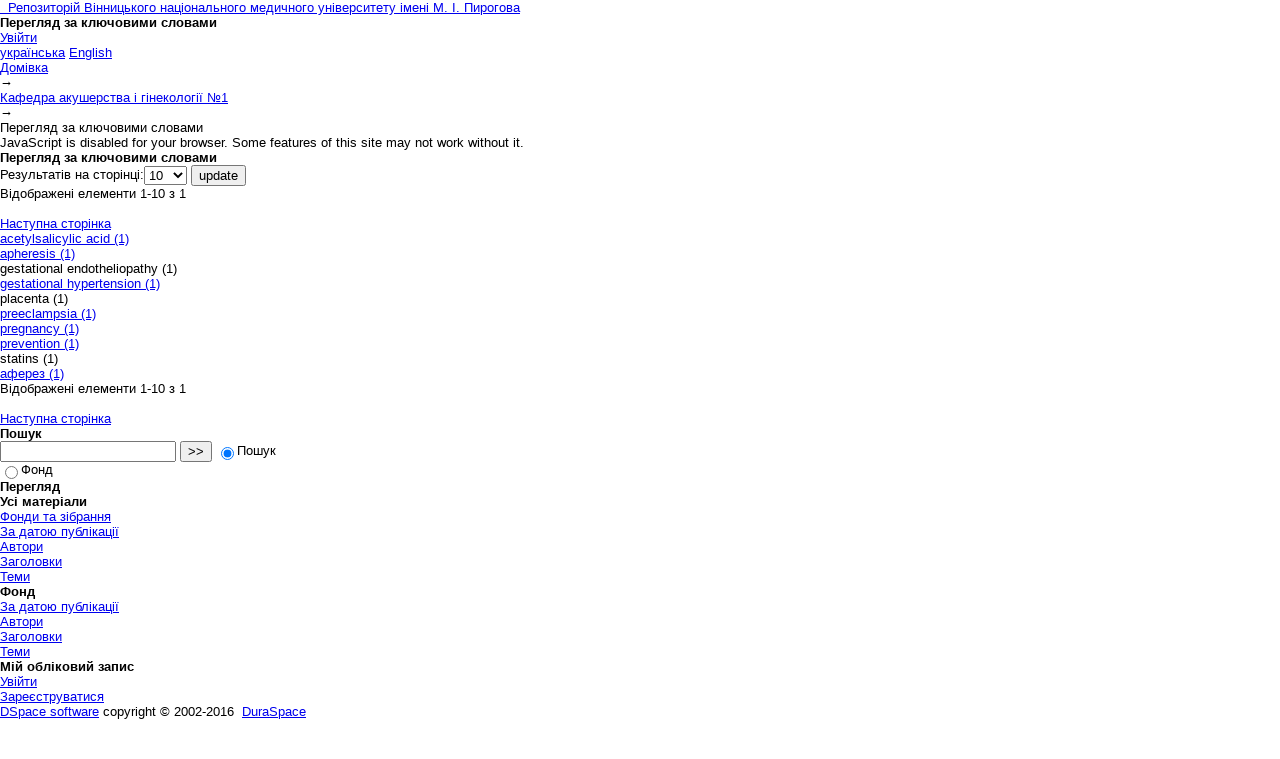

--- FILE ---
content_type: text/html;charset=utf-8
request_url: https://dspace.vnmu.edu.ua/handle/123456789/8/search-filter?filtertype_0=author&filtertype_1=subject&filtertype_2=dateIssued&filter_relational_operator_1=equals&filtertype_3=author&filter_relational_operator_0=equals&filtertype_4=subject&filter_2=2022&filter_relational_operator_3=equals&filtertype_5=subject&filter_1=statins&filter_relational_operator_2=equals&filtertype_6=dateIssued&filter_0=%D0%9F%D1%96%D1%81%D0%BA%D1%83%D0%BD%2C+%D0%90.+%D0%9E.&filter_relational_operator_5=equals&filter_relational_operator_4=equals&filter_6=%5B2020+TO+2022%5D&filter_5=placenta&filter_relational_operator_6=equals&filter_4=gestational+endotheliopathy&filter_3=%D0%9A%D0%BE%D0%BD%D1%8C%D0%BA%D0%BE%D0%B2%2C+%D0%94.+%D0%93.&field=subject&filterorder=COUNT
body_size: 4964
content:
<?xml version="1.0" encoding="UTF-8"?>
<!DOCTYPE html PUBLIC "-//W3C//DTD XHTML 1.0 Strict//EN" "http://www.w3.org/TR/xhtml1/DTD/xhtml1-strict.dtd">
<html xmlns="http://www.w3.org/1999/xhtml" class="no-js">
<head>
<meta content="text/html; charset=UTF-8" http-equiv="Content-Type" />
<meta content="IE=edge,chrome=1" http-equiv="X-UA-Compatible" />
<meta content="width=device-width,initial-scale=1.0,maximum-scale=1.0" name="viewport" />
<link rel="shortcut icon" href="/themes/Mirage/images/favicon.ico" />
<link rel="apple-touch-icon" href="/themes/Mirage/images/apple-touch-icon.png" />
<meta name="Generator" content="DSpace 6.3" />
<meta name="ROBOTS" content="NOINDEX, FOLLOW" />
<link type="text/css" rel="stylesheet" media="screen" href="/themes/Mirage/lib/css/reset.css" />
<link type="text/css" rel="stylesheet" media="screen" href="/themes/Mirage/lib/css/base.css" />
<link type="text/css" rel="stylesheet" media="screen" href="/themes/Mirage/lib/css/helper.css" />
<link type="text/css" rel="stylesheet" media="screen" href="/themes/Mirage/lib/css/jquery-ui-1.8.15.custom.css" />
<link type="text/css" rel="stylesheet" media="screen" href="/themes/Mirage/lib/css/style.css" />
<link type="text/css" rel="stylesheet" media="screen" href="/themes/Mirage/lib/css/authority-control.css" />
<link type="text/css" rel="stylesheet" media="handheld" href="/themes/Mirage/lib/css/handheld.css" />
<link type="text/css" rel="stylesheet" media="print" href="/themes/Mirage/lib/css/print.css" />
<link type="text/css" rel="stylesheet" media="all" href="/themes/Mirage/lib/css/media.css" />
<link type="application/opensearchdescription+xml" rel="search" href="http://dspace.vnmu.edu.ua:80/open-search/description.xml" title="DSpace" />
<script type="text/javascript">
                                //Clear default text of empty text areas on focus
                                function tFocus(element)
                                {
                                        if (element.value == ' '){element.value='';}
                                }
                                //Clear default text of empty text areas on submit
                                function tSubmit(form)
                                {
                                        var defaultedElements = document.getElementsByTagName("textarea");
                                        for (var i=0; i != defaultedElements.length; i++){
                                                if (defaultedElements[i].value == ' '){
                                                        defaultedElements[i].value='';}}
                                }
                                //Disable pressing 'enter' key to submit a form (otherwise pressing 'enter' causes a submission to start over)
                                function disableEnterKey(e)
                                {
                                     var key;

                                     if(window.event)
                                          key = window.event.keyCode;     //Internet Explorer
                                     else
                                          key = e.which;     //Firefox and Netscape

                                     if(key == 13)  //if "Enter" pressed, then disable!
                                          return false;
                                     else
                                          return true;
                                }

                                function FnArray()
                                {
                                    this.funcs = new Array;
                                }

                                FnArray.prototype.add = function(f)
                                {
                                    if( typeof f!= "function" )
                                    {
                                        f = new Function(f);
                                    }
                                    this.funcs[this.funcs.length] = f;
                                };

                                FnArray.prototype.execute = function()
                                {
                                    for( var i=0; i < this.funcs.length; i++ )
                                    {
                                        this.funcs[i]();
                                    }
                                };

                                var runAfterJSImports = new FnArray();
            </script>
<title xmlns:i18n="http://apache.org/cocoon/i18n/2.1">Перегляд за ключовими словами</title>
</head><!--[if lt IE 7 ]> <body class="ie6"> <![endif]-->
                <!--[if IE 7 ]>    <body class="ie7"> <![endif]-->
                <!--[if IE 8 ]>    <body class="ie8"> <![endif]-->
                <!--[if IE 9 ]>    <body class="ie9"> <![endif]-->
                <!--[if (gt IE 9)|!(IE)]><!--><body><!--<![endif]-->
<div xmlns:i18n="http://apache.org/cocoon/i18n/2.1" xmlns="http://di.tamu.edu/DRI/1.0/" id="ds-main">
<div id="ds-header-wrapper">
<div class="clearfix" id="ds-header">
<a id="ds-header-logo-link" href="/">
<span id="ds-header-logo"> </span>
<span id="ds-header-logo-text">Репозиторій Вінницького національного медичного університету імені М. І. Пирогова</span>
</a>
<h1 xmlns:i18n="http://apache.org/cocoon/i18n/2.1" class="pagetitle visuallyhidden">Перегляд за ключовими словами</h1>
<div xmlns:i18n="http://apache.org/cocoon/i18n/2.1" xmlns="http://di.tamu.edu/DRI/1.0/" id="ds-user-box">
<p>
<a href="/login">Увійти</a>
</p>
</div>
<div xmlns:i18n="http://apache.org/cocoon/i18n/2.1" id="ds-language-selection">
<a href="?filtertype_0=author&amp;filtertype_1=subject&amp;filtertype_2=dateIssued&amp;filter_relational_operator_1=equals&amp;filtertype_3=author&amp;filter_relational_operator_0=equals&amp;filtertype_4=subject&amp;filter_2=2022&amp;filter_relational_operator_3=equals&amp;filtertype_5=subject&amp;filter_1=statins&amp;filter_relational_operator_2=equals&amp;filtertype_6=dateIssued&amp;filter_0=%D0%9F%D1%96%D1%81%D0%BA%D1%83%D0%BD%2C+%D0%90.+%D0%9E.&amp;filter_relational_operator_5=equals&amp;filter_relational_operator_4=equals&amp;filter_6=%5B2020+TO+2022%5D&amp;filter_5=placenta&amp;filter_relational_operator_6=equals&amp;filter_4=gestational+endotheliopathy&amp;filter_3=%D0%9A%D0%BE%D0%BD%D1%8C%D0%BA%D0%BE%D0%B2%2C+%D0%94.+%D0%93.&amp;field=subject&amp;filterorder=COUNT&amp;locale-attribute=uk">українська</a>
<a href="?filtertype_0=author&amp;filtertype_1=subject&amp;filtertype_2=dateIssued&amp;filter_relational_operator_1=equals&amp;filtertype_3=author&amp;filter_relational_operator_0=equals&amp;filtertype_4=subject&amp;filter_2=2022&amp;filter_relational_operator_3=equals&amp;filtertype_5=subject&amp;filter_1=statins&amp;filter_relational_operator_2=equals&amp;filtertype_6=dateIssued&amp;filter_0=%D0%9F%D1%96%D1%81%D0%BA%D1%83%D0%BD%2C+%D0%90.+%D0%9E.&amp;filter_relational_operator_5=equals&amp;filter_relational_operator_4=equals&amp;filter_6=%5B2020+TO+2022%5D&amp;filter_5=placenta&amp;filter_relational_operator_6=equals&amp;filter_4=gestational+endotheliopathy&amp;filter_3=%D0%9A%D0%BE%D0%BD%D1%8C%D0%BA%D0%BE%D0%B2%2C+%D0%94.+%D0%93.&amp;field=subject&amp;filterorder=COUNT&amp;locale-attribute=en">English</a>
</div>
</div>
</div>
<div id="ds-trail-wrapper">
<ul id="ds-trail">
<li class="ds-trail-link first-link ">
<a href="/">Домівка</a>
</li>
<li xmlns:i18n="http://apache.org/cocoon/i18n/2.1" xmlns="http://di.tamu.edu/DRI/1.0/" class="ds-trail-arrow">→</li>
<li class="ds-trail-link ">
<a href="/handle/123456789/8">Кафедра акушерства і гінекології №1</a>
</li>
<li class="ds-trail-arrow">→</li>
<li class="ds-trail-link last-link">Перегляд за ключовими словами</li>
</ul>
</div>
<div xmlns:i18n="http://apache.org/cocoon/i18n/2.1" xmlns="http://di.tamu.edu/DRI/1.0/" class="hidden" id="no-js-warning-wrapper">
<div id="no-js-warning">
<div class="notice failure">JavaScript is disabled for your browser. Some features of this site may not work without it.</div>
</div>
</div>
<div id="ds-content-wrapper">
<div class="clearfix" id="ds-content">
<div id="ds-body">
<h1 class="ds-div-head">Перегляд за ключовими словами</h1>
<div xmlns:i18n="http://apache.org/cocoon/i18n/2.1" xmlns="http://di.tamu.edu/DRI/1.0/" id="aspect_discovery_SearchFacetFilter_div_browse-by-subject" class="ds-static-div primary">
<form id="aspect_discovery_SearchFacetFilter_div_browse-controls" class="ds-interactive-div browse controls" action="search-filter?field=subject" method="post" onsubmit="javascript:tSubmit(this);">
<p id="aspect_discovery_SearchFacetFilter_p_hidden-fields" class="ds-paragraph hidden">
<input id="aspect_discovery_SearchFacetFilter_field_field" class="ds-hidden-field" name="field" type="hidden" value="subject" />
<input id="aspect_discovery_SearchFacetFilter_field_order" class="ds-hidden-field" name="order" type="hidden" value="" />
</p>
<p class="ds-paragraph">Результатів на сторінці:<select xmlns:i18n="http://apache.org/cocoon/i18n/2.1" xmlns="http://www.w3.org/1999/xhtml" id="aspect_discovery_SearchFacetFilter_field_rpp" class="ds-select-field" name="rpp">
<option value="5">5</option>
<option value="10" selected="selected">10</option>
<option value="20">20</option>
<option value="40">40</option>
<option value="60">60</option>
<option value="80">80</option>
<option value="100">100</option>
</select>
<input id="aspect_discovery_SearchFacetFilter_field_update" class="ds-button-field" name="update" type="submit" value="update" />
</p>
</form>
</div>
<div class="pagination clearfix top">
<p class="pagination-info">Відображені елементи 1-10 з 1</p>
<ul xmlns:i18n="http://apache.org/cocoon/i18n/2.1" class="pagination-links">
<li />
<li>
<a class="next-page-link" href="search-filter?field=subject&amp;offset=10&amp;order=COUNT&amp;filtertype_0=author&amp;filtertype_1=subject&amp;filtertype_2=dateIssued&amp;filter_relational_operator_1=equals&amp;filtertype_3=author&amp;filter_relational_operator_0=equals&amp;filtertype_4=subject&amp;filter_2=2022&amp;filter_relational_operator_3=equals&amp;filtertype_5=subject&amp;filter_1=statins&amp;filter_relational_operator_2=equals&amp;filtertype_6=dateIssued&amp;filter_0=%D0%9F%D1%96%D1%81%D0%BA%D1%83%D0%BD%2C+%D0%90.+%D0%9E.&amp;filter_relational_operator_5=equals&amp;filter_relational_operator_4=equals&amp;filter_6=%5B2020+TO+2022%5D&amp;filter_5=placenta&amp;filter_relational_operator_6=equals&amp;filter_4=gestational+endotheliopathy&amp;filter_3=%D0%9A%D0%BE%D0%BD%D1%8C%D0%BA%D0%BE%D0%B2%2C+%D0%94.+%D0%93.">Наступна сторінка</a>
</li>
</ul>
</div>
<div xmlns:i18n="http://apache.org/cocoon/i18n/2.1" id="aspect_discovery_SearchFacetFilter_div_browse-by-subject-results" class="ds-static-div primary">
<table id="aspect_discovery_SearchFacetFilter_table_browse-by-subject-results" class="ds-table">
<tr class="ds-table-row odd">
<td class="ds-table-cell odd">
<a href="/handle/123456789/8/discover?field=subject&amp;filtertype_0=author&amp;filtertype_1=subject&amp;filtertype_2=dateIssued&amp;filter_relational_operator_1=equals&amp;filtertype_3=author&amp;filter_relational_operator_0=equals&amp;filtertype_4=subject&amp;filter_2=2022&amp;filter_relational_operator_3=equals&amp;filtertype_5=subject&amp;filter_1=statins&amp;filter_relational_operator_2=equals&amp;filtertype_6=dateIssued&amp;filter_0=%D0%9F%D1%96%D1%81%D0%BA%D1%83%D0%BD%2C+%D0%90.+%D0%9E.&amp;filter_relational_operator_5=equals&amp;filter_relational_operator_4=equals&amp;filter_6=%5B2020+TO+2022%5D&amp;filter_5=placenta&amp;filter_relational_operator_6=equals&amp;filter_4=gestational+endotheliopathy&amp;filter_3=%D0%9A%D0%BE%D0%BD%D1%8C%D0%BA%D0%BE%D0%B2%2C+%D0%94.+%D0%93.&amp;filtertype=subject&amp;filter_relational_operator=equals&amp;filter=acetylsalicylic+acid">acetylsalicylic acid (1)</a>
</td>
</tr>
<tr class="ds-table-row even">
<td class="ds-table-cell odd">
<a href="/handle/123456789/8/discover?field=subject&amp;filtertype_0=author&amp;filtertype_1=subject&amp;filtertype_2=dateIssued&amp;filter_relational_operator_1=equals&amp;filtertype_3=author&amp;filter_relational_operator_0=equals&amp;filtertype_4=subject&amp;filter_2=2022&amp;filter_relational_operator_3=equals&amp;filtertype_5=subject&amp;filter_1=statins&amp;filter_relational_operator_2=equals&amp;filtertype_6=dateIssued&amp;filter_0=%D0%9F%D1%96%D1%81%D0%BA%D1%83%D0%BD%2C+%D0%90.+%D0%9E.&amp;filter_relational_operator_5=equals&amp;filter_relational_operator_4=equals&amp;filter_6=%5B2020+TO+2022%5D&amp;filter_5=placenta&amp;filter_relational_operator_6=equals&amp;filter_4=gestational+endotheliopathy&amp;filter_3=%D0%9A%D0%BE%D0%BD%D1%8C%D0%BA%D0%BE%D0%B2%2C+%D0%94.+%D0%93.&amp;filtertype=subject&amp;filter_relational_operator=equals&amp;filter=apheresis">apheresis (1)</a>
</td>
</tr>
<tr class="ds-table-row odd">
<td class="ds-table-cell odd">gestational endotheliopathy (1)</td>
</tr>
<tr class="ds-table-row even">
<td class="ds-table-cell odd">
<a href="/handle/123456789/8/discover?field=subject&amp;filtertype_0=author&amp;filtertype_1=subject&amp;filtertype_2=dateIssued&amp;filter_relational_operator_1=equals&amp;filtertype_3=author&amp;filter_relational_operator_0=equals&amp;filtertype_4=subject&amp;filter_2=2022&amp;filter_relational_operator_3=equals&amp;filtertype_5=subject&amp;filter_1=statins&amp;filter_relational_operator_2=equals&amp;filtertype_6=dateIssued&amp;filter_0=%D0%9F%D1%96%D1%81%D0%BA%D1%83%D0%BD%2C+%D0%90.+%D0%9E.&amp;filter_relational_operator_5=equals&amp;filter_relational_operator_4=equals&amp;filter_6=%5B2020+TO+2022%5D&amp;filter_5=placenta&amp;filter_relational_operator_6=equals&amp;filter_4=gestational+endotheliopathy&amp;filter_3=%D0%9A%D0%BE%D0%BD%D1%8C%D0%BA%D0%BE%D0%B2%2C+%D0%94.+%D0%93.&amp;filtertype=subject&amp;filter_relational_operator=equals&amp;filter=gestational+hypertension">gestational hypertension (1)</a>
</td>
</tr>
<tr class="ds-table-row odd">
<td class="ds-table-cell odd">placenta (1)</td>
</tr>
<tr class="ds-table-row even">
<td class="ds-table-cell odd">
<a href="/handle/123456789/8/discover?field=subject&amp;filtertype_0=author&amp;filtertype_1=subject&amp;filtertype_2=dateIssued&amp;filter_relational_operator_1=equals&amp;filtertype_3=author&amp;filter_relational_operator_0=equals&amp;filtertype_4=subject&amp;filter_2=2022&amp;filter_relational_operator_3=equals&amp;filtertype_5=subject&amp;filter_1=statins&amp;filter_relational_operator_2=equals&amp;filtertype_6=dateIssued&amp;filter_0=%D0%9F%D1%96%D1%81%D0%BA%D1%83%D0%BD%2C+%D0%90.+%D0%9E.&amp;filter_relational_operator_5=equals&amp;filter_relational_operator_4=equals&amp;filter_6=%5B2020+TO+2022%5D&amp;filter_5=placenta&amp;filter_relational_operator_6=equals&amp;filter_4=gestational+endotheliopathy&amp;filter_3=%D0%9A%D0%BE%D0%BD%D1%8C%D0%BA%D0%BE%D0%B2%2C+%D0%94.+%D0%93.&amp;filtertype=subject&amp;filter_relational_operator=equals&amp;filter=preeclampsia">preeclampsia (1)</a>
</td>
</tr>
<tr class="ds-table-row odd">
<td class="ds-table-cell odd">
<a href="/handle/123456789/8/discover?field=subject&amp;filtertype_0=author&amp;filtertype_1=subject&amp;filtertype_2=dateIssued&amp;filter_relational_operator_1=equals&amp;filtertype_3=author&amp;filter_relational_operator_0=equals&amp;filtertype_4=subject&amp;filter_2=2022&amp;filter_relational_operator_3=equals&amp;filtertype_5=subject&amp;filter_1=statins&amp;filter_relational_operator_2=equals&amp;filtertype_6=dateIssued&amp;filter_0=%D0%9F%D1%96%D1%81%D0%BA%D1%83%D0%BD%2C+%D0%90.+%D0%9E.&amp;filter_relational_operator_5=equals&amp;filter_relational_operator_4=equals&amp;filter_6=%5B2020+TO+2022%5D&amp;filter_5=placenta&amp;filter_relational_operator_6=equals&amp;filter_4=gestational+endotheliopathy&amp;filter_3=%D0%9A%D0%BE%D0%BD%D1%8C%D0%BA%D0%BE%D0%B2%2C+%D0%94.+%D0%93.&amp;filtertype=subject&amp;filter_relational_operator=equals&amp;filter=pregnancy">pregnancy (1)</a>
</td>
</tr>
<tr class="ds-table-row even">
<td class="ds-table-cell odd">
<a href="/handle/123456789/8/discover?field=subject&amp;filtertype_0=author&amp;filtertype_1=subject&amp;filtertype_2=dateIssued&amp;filter_relational_operator_1=equals&amp;filtertype_3=author&amp;filter_relational_operator_0=equals&amp;filtertype_4=subject&amp;filter_2=2022&amp;filter_relational_operator_3=equals&amp;filtertype_5=subject&amp;filter_1=statins&amp;filter_relational_operator_2=equals&amp;filtertype_6=dateIssued&amp;filter_0=%D0%9F%D1%96%D1%81%D0%BA%D1%83%D0%BD%2C+%D0%90.+%D0%9E.&amp;filter_relational_operator_5=equals&amp;filter_relational_operator_4=equals&amp;filter_6=%5B2020+TO+2022%5D&amp;filter_5=placenta&amp;filter_relational_operator_6=equals&amp;filter_4=gestational+endotheliopathy&amp;filter_3=%D0%9A%D0%BE%D0%BD%D1%8C%D0%BA%D0%BE%D0%B2%2C+%D0%94.+%D0%93.&amp;filtertype=subject&amp;filter_relational_operator=equals&amp;filter=prevention">prevention (1)</a>
</td>
</tr>
<tr class="ds-table-row odd">
<td class="ds-table-cell odd">statins (1)</td>
</tr>
<tr class="ds-table-row even">
<td class="ds-table-cell odd">
<a href="/handle/123456789/8/discover?field=subject&amp;filtertype_0=author&amp;filtertype_1=subject&amp;filtertype_2=dateIssued&amp;filter_relational_operator_1=equals&amp;filtertype_3=author&amp;filter_relational_operator_0=equals&amp;filtertype_4=subject&amp;filter_2=2022&amp;filter_relational_operator_3=equals&amp;filtertype_5=subject&amp;filter_1=statins&amp;filter_relational_operator_2=equals&amp;filtertype_6=dateIssued&amp;filter_0=%D0%9F%D1%96%D1%81%D0%BA%D1%83%D0%BD%2C+%D0%90.+%D0%9E.&amp;filter_relational_operator_5=equals&amp;filter_relational_operator_4=equals&amp;filter_6=%5B2020+TO+2022%5D&amp;filter_5=placenta&amp;filter_relational_operator_6=equals&amp;filter_4=gestational+endotheliopathy&amp;filter_3=%D0%9A%D0%BE%D0%BD%D1%8C%D0%BA%D0%BE%D0%B2%2C+%D0%94.+%D0%93.&amp;filtertype=subject&amp;filter_relational_operator=equals&amp;filter=%D0%B0%D1%84%D0%B5%D1%80%D0%B5%D0%B7">аферез (1)</a>
</td>
</tr>
</table>
</div>
<div class="pagination clearfix bottom">
<p class="pagination-info">Відображені елементи 1-10 з 1</p>
<ul xmlns:i18n="http://apache.org/cocoon/i18n/2.1" class="pagination-links">
<li />
<li>
<a class="next-page-link" href="search-filter?field=subject&amp;offset=10&amp;order=COUNT&amp;filtertype_0=author&amp;filtertype_1=subject&amp;filtertype_2=dateIssued&amp;filter_relational_operator_1=equals&amp;filtertype_3=author&amp;filter_relational_operator_0=equals&amp;filtertype_4=subject&amp;filter_2=2022&amp;filter_relational_operator_3=equals&amp;filtertype_5=subject&amp;filter_1=statins&amp;filter_relational_operator_2=equals&amp;filtertype_6=dateIssued&amp;filter_0=%D0%9F%D1%96%D1%81%D0%BA%D1%83%D0%BD%2C+%D0%90.+%D0%9E.&amp;filter_relational_operator_5=equals&amp;filter_relational_operator_4=equals&amp;filter_6=%5B2020+TO+2022%5D&amp;filter_5=placenta&amp;filter_relational_operator_6=equals&amp;filter_4=gestational+endotheliopathy&amp;filter_3=%D0%9A%D0%BE%D0%BD%D1%8C%D0%BA%D0%BE%D0%B2%2C+%D0%94.+%D0%93.">Наступна сторінка</a>
</li>
</ul>
</div>
</div>
<div xmlns:i18n="http://apache.org/cocoon/i18n/2.1" id="ds-options-wrapper">
<div id="ds-options">
<h1 class="ds-option-set-head" id="ds-search-option-head">Пошук</h1>
<div xmlns:i18n="http://apache.org/cocoon/i18n/2.1" class="ds-option-set" id="ds-search-option">
<form method="post" id="ds-search-form" action="/discover">
<fieldset>
<input type="text" class="ds-text-field " name="query" />
<input xmlns:i18n="http://apache.org/cocoon/i18n/2.1" value="&gt;&gt;" type="submit" name="submit" class="ds-button-field " onclick="&#10;                                        var radio = document.getElementById(&quot;ds-search-form-scope-container&quot;);&#10;                                        if (radio != undefined &amp;&amp; radio.checked)&#10;                                        {&#10;                                        var form = document.getElementById(&quot;ds-search-form&quot;);&#10;                                        form.action=&#10;                                    &quot;/handle/&quot; + radio.value + &quot;/discover&quot; ; &#10;                                        }&#10;                                    " />
<label>
<input checked="checked" value="" name="scope" type="radio" id="ds-search-form-scope-all" />Пошук</label>
<br xmlns:i18n="http://apache.org/cocoon/i18n/2.1" />
<label>
<input name="scope" type="radio" id="ds-search-form-scope-container" value="123456789/8" />Фонд</label>
</fieldset>
</form>
</div>
<h1 xmlns:i18n="http://apache.org/cocoon/i18n/2.1" class="ds-option-set-head">Перегляд</h1>
<div xmlns:i18n="http://apache.org/cocoon/i18n/2.1" xmlns="http://di.tamu.edu/DRI/1.0/" id="aspect_viewArtifacts_Navigation_list_browse" class="ds-option-set">
<ul class="ds-options-list">
<li>
<h2 class="ds-sublist-head">Усі матеріали</h2>
<ul xmlns:i18n="http://apache.org/cocoon/i18n/2.1" xmlns="http://di.tamu.edu/DRI/1.0/" class="ds-simple-list sublist">
<li class="ds-simple-list-item">
<a href="/community-list">Фонди та зібрання</a>
</li>
<li xmlns:i18n="http://apache.org/cocoon/i18n/2.1" xmlns="http://di.tamu.edu/DRI/1.0/" class="ds-simple-list-item">
<a href="/browse?type=dateissued">За датою публікації</a>
</li>
<li xmlns:i18n="http://apache.org/cocoon/i18n/2.1" xmlns="http://di.tamu.edu/DRI/1.0/" class="ds-simple-list-item">
<a href="/browse?type=author">Автори</a>
</li>
<li xmlns:i18n="http://apache.org/cocoon/i18n/2.1" xmlns="http://di.tamu.edu/DRI/1.0/" class="ds-simple-list-item">
<a href="/browse?type=title">Заголовки</a>
</li>
<li xmlns:i18n="http://apache.org/cocoon/i18n/2.1" xmlns="http://di.tamu.edu/DRI/1.0/" class="ds-simple-list-item">
<a href="/browse?type=subject">Теми</a>
</li>
</ul>
</li>
<li xmlns:i18n="http://apache.org/cocoon/i18n/2.1" xmlns="http://di.tamu.edu/DRI/1.0/">
<h2 class="ds-sublist-head">Фонд</h2>
<ul xmlns:i18n="http://apache.org/cocoon/i18n/2.1" xmlns="http://di.tamu.edu/DRI/1.0/" class="ds-simple-list sublist">
<li class="ds-simple-list-item">
<a href="/handle/123456789/8/browse?type=dateissued">За датою публікації</a>
</li>
<li xmlns:i18n="http://apache.org/cocoon/i18n/2.1" xmlns="http://di.tamu.edu/DRI/1.0/" class="ds-simple-list-item">
<a href="/handle/123456789/8/browse?type=author">Автори</a>
</li>
<li xmlns:i18n="http://apache.org/cocoon/i18n/2.1" xmlns="http://di.tamu.edu/DRI/1.0/" class="ds-simple-list-item">
<a href="/handle/123456789/8/browse?type=title">Заголовки</a>
</li>
<li xmlns:i18n="http://apache.org/cocoon/i18n/2.1" xmlns="http://di.tamu.edu/DRI/1.0/" class="ds-simple-list-item">
<a href="/handle/123456789/8/browse?type=subject">Теми</a>
</li>
</ul>
</li>
</ul>
</div>
<h1 xmlns:i18n="http://apache.org/cocoon/i18n/2.1" xmlns="http://di.tamu.edu/DRI/1.0/" class="ds-option-set-head">Мій обліковий запис</h1>
<div xmlns:i18n="http://apache.org/cocoon/i18n/2.1" xmlns="http://di.tamu.edu/DRI/1.0/" id="aspect_viewArtifacts_Navigation_list_account" class="ds-option-set">
<ul class="ds-simple-list">
<li class="ds-simple-list-item">
<a href="/login">Увійти</a>
</li>
<li xmlns:i18n="http://apache.org/cocoon/i18n/2.1" xmlns="http://di.tamu.edu/DRI/1.0/" class="ds-simple-list-item">
<a href="/register">Зареєструватися</a>
</li>
</ul>
</div>
</div>
</div>

</div>
</div>
<div xmlns:i18n="http://apache.org/cocoon/i18n/2.1" xmlns="http://di.tamu.edu/DRI/1.0/" id="ds-footer-wrapper">
<div id="ds-footer">
<div id="ds-footer-left">
<a target="_blank" href="http://www.dspace.org/">DSpace software</a> copyright © 2002-2016  <a target="_blank" href="http://www.duraspace.org/">DuraSpace</a>
</div>
<div id="ds-footer-right">
<span class="theme-by">Theme by </span>
<a id="ds-footer-logo-link" href="http://atmire.com" target="_blank" title="Atmire NV">
<span id="ds-footer-logo"> </span>
</a>
</div>
<div id="ds-footer-links">
<a href="/contact">Контакти</a> | <a xmlns:i18n="http://apache.org/cocoon/i18n/2.1" href="/feedback">Зворотній зв’язок</a>
</div>
<a xmlns:i18n="http://apache.org/cocoon/i18n/2.1" class="hidden" href="/htmlmap"> </a>
</div>
</div>
</div>
<script src="https://ajax.googleapis.com/ajax/libs/jquery/1.6.4/jquery.min.js" type="text/javascript"> </script>
<script type="text/javascript">!window.jQuery && document.write('<script type="text/javascript" src="/static/js/jquery-1.6.4.min.js"> <\/script>')</script>
<script type="text/javascript">
                         if(typeof window.publication === 'undefined'){
                            window.publication={};
                          };
                        window.publication.contextPath= '';window.publication.themePath= '/themes/Mirage';</script>
<script>if(!window.DSpace){window.DSpace={};}window.DSpace.context_path='';window.DSpace.theme_path='/themes/Mirage/';</script>
<script type="text/javascript" src="/themes/Mirage/lib/js/jquery-ui-1.8.15.custom.min.js"> </script><!--[if lt IE 7 ]>
<script type="text/javascript" src="/themes/Mirage/lib/js/DD_belatedPNG_0.0.8a.js?v=1"> </script>
<script type="text/javascript">DD_belatedPNG.fix('#ds-header-logo');DD_belatedPNG.fix('#ds-footer-logo');$.each($('img[src$=png]'), function() {DD_belatedPNG.fixPng(this);});</script><![endif]-->
<script type="text/javascript">
            runAfterJSImports.execute();
        </script>
<script type="text/javascript">
            if(typeof window.orcid === 'undefined'){
                window.orcid={};
            };
            window.orcid.contextPath= '';window.orcid.themePath= '/themes/Mirage';</script></body></html>
